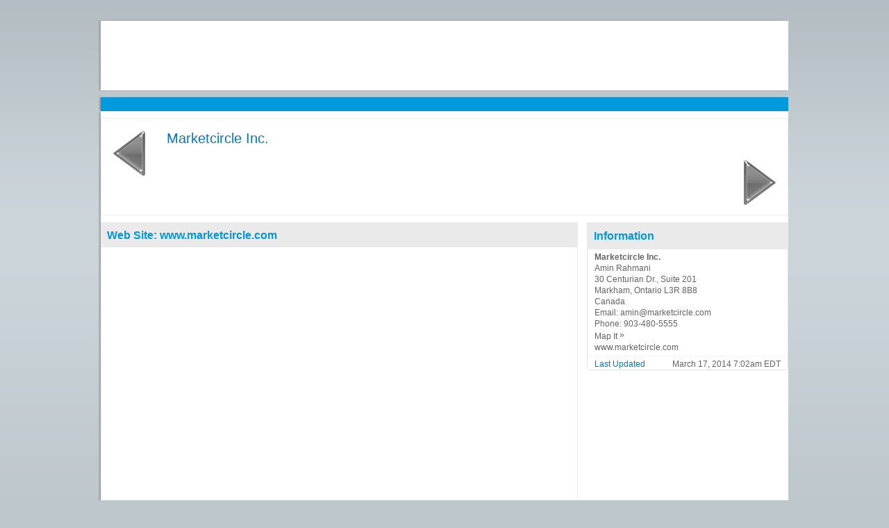

--- FILE ---
content_type: text/html; charset=utf-8
request_url: https://buyersguide.americanbar.org/site/marketcircle-inc/3688
body_size: 3543
content:
<!DOCTYPE html PUBLIC "-//W3C//DTD XHTML 1.0 Strict//EN" "http://www.w3.org/TR/xhtml1/DTD/xhtml1-strict.dtd">
<html xmlns="http://www.w3.org/1999/xhtml" xml:lang="en" lang="en">
        <head>
	        <meta http-equiv="x-ua-compatible" content="IE=9" >
              <meta name="viewport" content="width=device-width, initial-scale=1">
        <meta http-equiv="Content-Type" content="text/html; charset=utf-8" />
    <meta name="title" content="Marketcircle Inc. - ABA Legal Technology Buyers Guide" />
<meta name="description" content="Make the smart investment.  Find legal technology products and services in the only buyers guide authorized by the American Bar Association." />
<meta name="keywords" content="Association Buyers Guide, Non-dues Revenue, Webinars, Whitepapers, Product Showcase, Webvent, Webvent.tv" />
<meta name="robots" content="index, follow" />
<meta name="language" content="en" />
    <meta name="referrer" content="origin-when-cross-origin" />
    <title>Marketcircle Inc. - ABA Legal Technology Buyers Guide</title>
            <link rel="shortcut icon" href="/favicon.ico" >
        <script type="text/javascript" src="/js/detect_timezone.js"></script>
    <script type="text/javascript" src="/js/jquery-1.11.1.min.js"></script>
    <script type="text/javascript">
	var jq = jQuery.noConflict();
	jq(function () {
	    jq('#search-form .textbox').each(function () {
		jq(this).data('default', jq(this).val());
	    })
		    .bind('focus', function () {
			jq(this).val('');
		    })
		    .bind('blur', function () {
			if (jq(this).val() == '')
			    jq(this).val(jq(this).data('default'));
		    });

	    jq('.faq strong').each(function () {
		jq(this).css('cursor', 'pointer');
		jq(this).parent().next().hide();
		jq(this).click(function () {
		    jq(this).parent().next('p').toggle('slow');
		});
		jq(this).click(function () {
		    jq(this).parent().next('div').toggle('slow');
		});
	    });
	});
    </script>
        
    <!-- IE OVERRIDES -->

    <!--[if IE ]>
    <link rel="stylesheet" type="text/css" href="/css/ie.css">
    <![endif]-->

    <!-- IE PNG FIX -->
    <!--[if lt IE 7]>
    <style type="text/css" media="screen">
	    body {behavior: url(/css/csshover3.htc);}
    </style>
    <script defer type="text/javascript" src="/_js/pngfix.js"></script>
    <![endif]-->

    <!--[if IE 8]>
    <style type="text/css">
    .login_box .row p span{line-height:25px;}
    .login_box button{margin:0 11px 0 0}
    </style>
    <![endif]-->

    <link rel="stylesheet" type="text/css" href="/css/reset.css">

        
    
    <!-- Load Cookie Consent CSS -->
    <link rel="stylesheet" href="/_css/cookieconsent.css" media="print" onload="this.media='all'">

    <!--
    <link rel="stylesheet" type="text/css" href="//cdnjs.cloudflare.com/ajax/libs/cookieconsent2/3.0.3/cookieconsent.min.css" />
    <script src="//cdnjs.cloudflare.com/ajax/libs/cookieconsent2/3.0.3/cookieconsent.min.js"></script>
    <script>
    window.addEventListener("load", function(){
    window.cookieconsent.initialise({
      "palette": {
        "popup": {
          "background": "#3c404d",
          "text": "#d6d6d6"
        },
        "button": {
          "background": "#8bed4f"
        }
      },
      "content": {
        "message": "By continuing to browse or by clicking \"Accept All Cookies\" you agree to the storing of first and third-party cookies on your device to enhance site navigation, analyze site usage, and assist in our marketing efforts.",
        "dismiss": "Accept All Cookies",
        "link": "Privacy Policy",
        "href": "http://www.webvent.tv/corporate/privacy-policy/"
      }
    })});
    </script>
    -->

    

<!-- Google tag (gtag.js) -->
<script async src="https://www.googletagmanager.com/gtag/js?id=G-Y6F1PLQPBE"></script>
<script>
  window.dataLayer = window.dataLayer || [];
  function gtag(){dataLayer.push(arguments);}
  gtag('js', new Date());

  gtag('config', 'G-Y6F1PLQPBE');
</script>


    	<script type="text/javascript" src="/sf/prototype/js/prototype.js"></script>
<script type="text/javascript" src="/sf/prototype/js/scriptaculous.js"></script>
<link rel="stylesheet" type="text/css" media="screen" href="/css/common.css?v=240326" />
<link rel="stylesheet" type="text/css" media="print" href="/css/print.css?v=240326" />
<link rel="stylesheet" type="text/css" media="screen" href="/css/layout.css?v=240326" />
<link rel="stylesheet" type="text/css" media="screen" href="/uploads/assets/3057/community.css?v=1756888373" />
<link rel="stylesheet" type="text/css" media="screen" href="/uploads/assets/3057/community_custom.css?v=1579677569" />
<link rel="stylesheet" type="text/css" media="screen" href="/css/responsive.css?v=240326" />
</head>
    <body id="officeDetail">

			<!-- Load Cookie Consent JS -->
		<script defer src="/_js/cookieconsent.js"></script>
		<script defer src="/_js/cookieconsent-init.js"></script>
	    					    	    					    	<div id="community_layout">
    	    <!-- Navigation header:  -->
		        <div id="community_header">
		    
	    	        <div id="community_header_title">
	    	<h2><a href='/' title="Go to ABA Legal Technology Buyers Guide">ABA Legal Technology Buyers Guide</a></h2>
		    			<h3>Make the smart investment.  Find legal technology products and services in the only buyers guide authorized by the American Bar Association.</h3>
		    		    		    		    	        </div><!-- id="community_header_title" -->

	    

	    	
	    </div><!-- id="community_header" -->

    

    <div id="navmenu">
        <ul id="menu1">
	    																														<!-- $directory.Id = 63 (aka directory_id or directoryId) -->
	    
	    	            </ul>
    </div><!-- id="navmenu" -->
	    	    <!-- End _header.php --><!-- layout.php -->
<div id="body_container">
                    <div class="common_border premium-standard" id="site_in_community3688">
        <div class="section_box full" id="site_header_in_community3688">
    	<div class="space left">
				    <img src="/images/icons/arrow-left-gray.png" title="No more spaces"/>
		    	</div>

    	<div class="space middle">
    	    <div class="space title">
    		<h2 id="site_in_community_title">
						    <a href="#website" title="Marketcircle Inc.:  - Jump down to web site">Marketcircle Inc.</a>
			    		</h2>
    		<h3 id="site_in_community_tagline"></h3>
    	    </div>
		    	</div>

    	<div class="space right">
				    <img src="/images/icons/arrow-right-gray.png" title="No more spaces"/>
		    	</div>
        </div>
    </div>

    
<!-- $showHeaders =  $fullHeader =  --><div class="community_left premium-standard" id ="site-left3688">
        
        		    			
	
			    <div class="common_border premium-standard" id="website-border">
		<div class="section_box website premium-standard" id="website-div">
		    <h6>Web Site: <a target="_blank" id="website_url" class="premium-standard" title="Open this Web site in a new window" href="https://www.marketcircle.com">www.marketcircle.com</a><a name="website" class="content">&nbsp;</a></h6>
					    <iframe sandbox="allow-same-origin allow-scripts allow-forms" width="685" height="515" id="website-iframe" class="premium-standard" src="https://www.marketcircle.com"></iframe>
					</div>
	    </div>
	    </div><!-- class="community_left" -->

<div class="community_right premium-standard">

        
        <div class="toc" id="toc">
	<h4>Information</h4>
	<div class="right_mid">
	    <ul>
		<li id="org-address" class="address"><b>Marketcircle Inc.</b><br/>Amin Rahmani<br/>30 Centurian Dr., Suite 201 <br/>Markham, Ontario L3R 8B8<br/>Canada<br/><div class="contact_info email">Email: <a href="/cdn-cgi/l/email-protection#83e2eeeaedc3eee2f1e8e6f7e0eaf1e0efe6ade0ecee" title="Send an email"><span class="__cf_email__" data-cfemail="ea8b878384aa878b98818f9e89839889868fc4898587">[email&#160;protected]</span></a></div><div class="contact_info phone">Phone: <a href="tel:903-480-5555">903-480-5555</a></div><a href="https://maps.google.com/?q=30 Centurian Dr., Suite 201  Markham Ontario L3R 8B8 Canada" target="map" title="View this address on Google Maps">Map It <span class="raquo" style="float:none; color: inherit;">&raquo;</span></a><br/><a id="website-link" class="premium-standard" target="_blank" href="https://www.marketcircle.com" title="Open this Web site in a new window">www.marketcircle.com</a><br/><div class="left"></div></li>
										    					<li class="no_border">Last Updated<span>March 17, 2014 7:02am EDT</span></li>
	    </ul>
        </div><!-- class="right-mid" -->
	    </div><!-- class="toc" -->

    
    
        		    	    

		    
    
        
        
    </div><!-- class="community_right" -->



<!-- GA TRACKING VARIABLES -->
<script data-cfasync="false" src="/cdn-cgi/scripts/5c5dd728/cloudflare-static/email-decode.min.js"></script><script type="text/javascript">
	gaSection = 'buyer's guide';
</script>
<!-- /office/templates/indexSuccess.php -->
</div><!-- id="body_container" -->
    </div><!-- id="community_layout" (from _header) -->
    <!-- FOOTER -->
    <div id="outer_footer" style="background:none;">
        <div id="footer">
	        	<div class="middle_links" id="webvent-links">
    	    <ul>
    		<li><a title="Virtual Training Production" target="_blank" href="https://webvent.com/virtual-training-production/">Virtual Training Production</a></li>
    		<li><a title="Virtual Training Consulting" target="_blank" href="https://webvent.com/virtual-training-consulting/">Virtual Training Consulting</a></li>
    		<li class="no_bg"><a title="E2E Webcast Management" target="_blank" href="https://webvent.com/e2e-webcast-management/">E2E Webcast Management</a></li>
    	    </ul>
    	</div>
    	<p id="webvent-footer">
    	    <b><span style="float:left;">Powered by&nbsp;</span><a title="Webvent - Fresh Thinking in Virtual Training" target="_blank" href="https://webvent.com/">Webvent</a></b>
    	    <span class="nav_sep" style="float:left;">::</span>
		<a title="Webvent - Fresh Thinking in Virtual Training" target="_blank" class="link" href="https://webvent.com/">Fresh Thinking in Virtual Training</a>    	    <span class="nav_sep" style="float:left;">::</span>
		<a title="View the Webvent Terms of Use" target="_blank" class="link" href="https://webvent.com/terms-of-use/">Terms</a>    	    <span class="nav_sep" style="float:left;">::</span>
		<a title="View the Webvent Privacy Policy" target="_blank" class="link" href="https://webvent.com/privacy-policy/">Privacy</a>    	    <span class="right"><a title="Webvent - Fresh Thinking in Virtual Training" target="_blank" href="https://webvent.com/">&copy; 2026 Webvent, Inc.</a></span>
    	</p>
        </div><!-- id="footer" -->
    </div><!-- id="outer_footer" -->

    <div id="custom-disclaimer" style="width: 990px; text-align: center; margin: 0 auto; font-size: 12px; font-style: italic; padding: 20px 0;">Inclusion in the DELETED does not constitute or imply an endorsement or recommendation of the product, process, or service by the DELETED.  Listings are maintained by the vendors and do not necessarily reflect the views of the DELETED.  Many listings in this Buyer’s Guide are sponsored/paid placements.</div>
<div id="custom-footer" style="float: left; width: 100%; text-align: center;">
<a href="http://www.americanbar.org/content/aba/utility/terms.html">Terms of Use</a> | 
<a href="http://www.americanbar.org/content/aba/utility/codeofconduct.html">Code of Conduct</a> | 
<a href="http://www.americanbar.org/content/aba/utility/privacy.html">Privacy Policy</a> | 
<a href="http://www.americanbar.org/content/aba/utility/your-privacy-rights.html">Your California Privacy Rights</a> | 
<a href="http://www.americanbar.org/content/aba/utility/copyright.html">Copyright & IP Policy</a>
</div></body>
</html>


--- FILE ---
content_type: text/css
request_url: https://buyersguide.americanbar.org/uploads/assets/3057/community.css?v=1756888373
body_size: -210
content:
body { background: #FFFFFF } 
#community_header { color: #FFFFFF; background-color: #FFFFFF; } 
#community_header_title a { color: #FFFFFF } 
#community_header_title h3 { color: #FFFFFF } 
#community_header_title h2 { color: #FFFFFF } 
.section_box h6 { color: #0099DB; background-color: #EAEAEA; } 
.section_box h6 a { color: #0099DB; } 
.community_right h4 { color: #0099DB; background:none; background-color: #EAEAEA; } 


--- FILE ---
content_type: text/css
request_url: https://buyersguide.americanbar.org/uploads/assets/3057/community_custom.css?v=1579677569
body_size: 1263
content:
/* Custom CSS styles - see www.w3schools.com/css/ */

/* Global background and font */
body {
background: #bdc7cc url('/uploads/assets/3057/css_image/bg_main.gif') repeat-x;
font-family: Verdana, Arial, Helvetica, sans-serif;
}

/* Change bg color of top Webvent header */
#community_top_header {background: #156C97;}

/*****
 *
 * More height in header, requires image 249px wide by 108px high
 * 
 *****/
#community_header{float:left; width:990px; padding:0; height:100px; -webkit-box-shadow: -2px 0px 2px #9c9c9c;
box-shadow: -2px 0px 2px #9c9c9c;}
#community_header_logo {float:left; margin:5px 10px 5px 20px; }
#community_header_logo img{max-height:90px; max-width:300px; border:0;}
#community_header_title{display: none; padding:5px; max-width:670px; float:left;}

#navmenu {background-color: #0099DB;; border:none; color: #003; padding: 10px 5px; -webkit-border-radius: 0px; -moz-border-radius: 0px; border-radius: 0px; -webkit-box-shadow: -2px 0px 2px #9c9c9c; box-shadow: -2px 0px 2px #9c9c9c;} /* nav menu colors, less padding */
#navmenu a:hover, #navmenu a.active {background-color: #6BC6ED; } /* active and selected menu item colors */
#navmenu #products-menu {display: inline; }
#navmenu ul li {font-size: 15px;}
#navmenu ul li a {color: #fff; font-weight: bold;}
#navmenu #get-listed-menu {display: inline; }

#navmenu #home-menu {display: none; }
#navmenu #events-menu {position: relative; left: 126px; display: none;}
#navmenu #sites-menu {display: inline; }
#navmenu #products-menu {display: inline; }
#navmenu #get-listed-menu {display: inline; }
#navmenu #documents-menu {display: none;}

/*****
 *
 * Customize body container and section header classes
 * 
 *****/
#body_container {float:left; width:990px; background: #fff; -webkit-box-shadow: -2px 2px 2px #9c9c9c; box-shadow: -2px 2px 2px #9c9c9c;}

.section_box h6 {font-weight:bold; }
.toc h4 {font-weight:bold; }
.contacts h4 {font-weight:bold; }
.sponsors h4 {font-weight:bold; }

/* Square bottom border on right-side modules */
.community_right_bottom, .community_shaded_right_bottom {display:none;}
.community_right .toc li.no_border {1px #f4f4f4 solid;}

/* Hide # of sites in category header */
.category-count {display: none; }

/* box corners on all modules */
.section_box , .section_box h6, .community_right h4 {-moz-border-radius: 0; border-radius: 0; }

/* Custom header on Sites page */
#sites_header {
    background: url('/uploads/assets/3057/css_image/ABALegalTechnologyBuyersGuideBanner.png') no-repeat right top;
    width: 990px;
    height: 50px;
    margin-top: 10px;
    vertical-align: bottom;
    padding: 220px 0 0 0;
}
#sites_header p {
    width: 97%;
    font-size: larger;
    padding: 0;
}

#site_directory {padding: 20px 10px;}

#site_directory .zero { display: none; }

#site_directory_search {
background: url('/uploads/assets/3057/css_image/ltrcsearchbar2.jpg') no-repeat top left;
height: 70px;
margin-left: 8px;
}

#site_directory_search-form {
margin-left: 10px;
width: 620px;
}

#site_directory_search input[type="text"], #site_directory_search input.text {
margin: 10px 20px 0 0px;
width: 440px;
height: 30px;
background-color: white;
border: none;
}

#site_directory_search input.button {
background-image: url('/uploads/assets/3057/css_image/btn_search.png');
height: 38px;
width: 140px;
margin: 8px 0 0 5px;
color: transparent;
text-transform: capitalize;
}

/* Box the category headers on the Sites page */
#site_directory h4 {
width: 90%;
background-color: #0099DB;
padding: 7px;
margin: 5px 5px;
height: 34px;
text-align: center;
font-size: 16px;
font-weight: bold;
color: #FFFFFF;
line-height: 16px;
}
#site_directory h4 a {padding: 3px 0px; font-size: 14px; font-weight: bold; color: #ffffff;}
#site_directory h4#category12 a {font-size: 13px;} /* Data Replication title is too long */
#site_directory ul {padding: 0 10px 0px 10px; min-height: 75px;}
#site_directory li a {font-size: 11px; text-decoration: none;}
#site_directory li a:hover {text-decoration: underline;}

/* 20141208 Product search box */
#product-keyword-search-form {margin: 0px 0px 0px 10px;}

/* Per Nextpoint request, remove gold bgcolor on documents list in Site profile */
#documents .spaces_inner ul li.gold {background: none;}
#documents .spaces_inner ul li.gold:hover {background:#eee;}

/* footer */
.middle_links ul li a, #outer_footer p a {font-weight: normal;}
#outer_footer {height: auto; top: 150px;}
#webvent-links {display: none;}

/* Custom Footer in Network Configuration <body> scripts */
#custom-footer, #custom-footer a {color: #636363;}

/* Customize Site headers have been removed from CSS*/


#site-left3695 #linkedinInsider {display: none;} /* Hide LinkedIn Insider module for NextPoint */

/* RESPONSIVE RULES */
@media screen and (max-width: 1000px){
  div#sites_header { background-size: contain  !important; padding: 30% 0 0; }
  #div_left, #div_mid, #div_right { width: 100%; }
  #site_directory ul { min-height: 0px; }

  #products .spaces_inner_left ul li .detail.products, #products .spaces_inner_left ul li .detail.products p { max-width: 100%; padding-right: 8px !important; box-sizing: border-box; }
}

--- FILE ---
content_type: text/css
request_url: https://buyersguide.americanbar.org/css/responsive.css?v=240326
body_size: 743
content:
.spaces-top:after {
  display: table;
  content: '';
  clear: both;
}

@media only screen and (max-width: 1000px) {
	#community_top_header {
		height: auto;
		min-width: unset;
		position: relative;
		overflow: hidden;
		padding-bottom: 2px;
	}

  /* TODO: Hide banner ad for now, but ideally set responsive ad widths in the JS. */
  .gpt-ad {
    display: none !important;
  }

  #navmenu {
    min-width: 0;
  }

  #community_layout {
    width: 100%;
  }

  .community_left,
  .community_right {
    margin-left: auto;
    margin-right: auto;
    float: none;
    width: 90%;
  }

  #community_header, 
  #body_container {
    float: none;
    width: 100%;
  }

  .section_box {
    float: none;
  }

  .section_box:after {
    display: table;
    content: '';
    clear: both;
  }
  
  .section_box,
  .section_box p.heading {
    width: 100%;
	border-radius: 0;
  }

  .section_box h6 {
	  border-radius: 0;
  }

  #site_directory_search {
    width: auto;
    margin: 0;
    padding: 0;
    height: auto;
  }


  #site_directory .category-group {
    display: none;
  }

  #site_directory_search input[type="text"],
  #site_directory_search input.text {
    box-sizing: border-box;
    width: 100%;
  }

  #site_directory {
    padding-left: 0;
    padding-right: 0;
    position: relative;
  }

  #browse-all {
    position: absolute;
    bottom: 20px;
    right: 10px;
  }

  #site_directory_search {
    background: none;
    box-sizing: border-box;
    padding-left: 10px;
    padding-right: 10px;
    width: 100%;
  }

  #site_directory_search-form {
    margin: 0;
    width: 100%;
  }

  .community_right h4,
  .community_right .toc li,
  .community_right .toc ul,
  .ui-accordion div.category-column,
  .community_right .toc,
  .community_right .right_mid,
  .community_right .contacts,
  .community_right .contacts ul,
  .community_right .contacts ul li .contact_box,
  .community_right .contacts ul li .contact_box h6 {
    box-sizing: border-box;
    width: 100% !important;
	border-radius: 0;
  }
  
  .section_box h6 {
    box-sizing: border-box;
    width: calc(100% + 2px) !important;
	border-radius: 0;
  }
  
  .community_right .contacts ul li {
	  width: calc(100% - 28px);
  }

  .community_right h4 {
    height: 39px;
  }

  .community_right .toc h3 {
    width: 100% !important;
    box-sizing: border-box;
  }

  #footer {
    max-width: 990px;
    width: 100%;
  }

  #site_directory_search input.button {
    margin-left: 0;
  }

  div#sites_header {
    background-size: cover;
    padding-bottom: 20.2%; /* (200/990) to maintain aspect ratio. */
    height: 0;
    max-width: 100%;
  }

  .spaces_inner_left,
  .spaces_inner_left ul li {
    position: relative;
    width: 100%;
  }

  .spaces_inner_left ul {
    width: auto;
    margin-right: 9px;
    float: none;
    display: block;
  }

  .spaces_inner_left ul:after {
    display: table;
    content: '';
    clear: both;
  }

  .spaces_inner ul li {
    float: none;
    width: auto;
    padding-right: 15px;
  }

  .spaces_inner ul li:after {
    display: table;
    content: '';
    clear: both;
  }

  .spaces_inner ul li .img_frame {
    position: absolute;
    top: 10px;
    left: 9px;
  }

  .spaces_inner_left ul li .detail {
    width: auto;
    float: none;
    margin-left: 200px;
  }

  .spaces_inner_left ul li .detail p {
    width: auto;
  }

  .section_box.full {
    width: 100%;
  }

  .common_border:after {
    display: table;
    content: '';
    clear: both;
  }

  .space.title,
  .space.middle {
    width: auto;
  }

  .community_right .sponsors {
    float: none;
	clear: both;
    margin: 0 auto;
    width: 100%;
  }

  .community_right #twitter.sponsors iframe {
	  width: 100% !important;
  }

  .community_right .sponsors:after {
    display: table;
    content: '';
    clear: both;
  }

  .community_left .welcome_box.description {
    width: calc(100% - 17px);
  }

  .pagination {
    clear: both;
    width: auto;
  }

  .section_box.website iframe {
    max-width: 100%;
  }

  #videos h6 {
    float: none;
  }

  .middle_links ul {
	  width: 100%;
  }
}

@media only screen and (max-width: 768px) {
	body {
		overflow-x: hidden;
	}
  .community_left,
  .community_right {
    width: 100%;
  }

  .section_box,
  .community_left .welcome_box,
  .community_right h4,
  .community_right .right_mid {
    border-radius: 0;
  }

  #navmenu ul li a {
    padding: 15px 8px;
    font-size: 12px;
  }

  #navmenu #documents-menu,
  #navmenu #get-listed-menu,
  #navmenu #list-menu {
    display: none;
  }

  div#sites_header {
    padding-bottom: 28%; /* Arbitrary value to zoom in on banner text. */
  }

  .spaces_inner ul li .img_frame {
    display: none;
  }

  .spaces_inner_left ul li .detail {
    margin-left: 15px;
  }

  .pagination-break {
    display: block;
  }

  .space.left,
  .space.right {
    display: none;
  }

  .community_video {
    float: none;
    width: 100%;
	margin: 0;
  }

  .community_videos {
    float: none;
    height: auto;
    width: auto;
  }

  .community_videos ul:after {
    display: table;
    content: '';
    clear: both;
  }

  .community_videos ul li {
    margin-right: 10px;
  }
  
  .community_videos ul li a {
	  min-height:54px;
  }
}

@media only screen and (max-width: 540px) {
  #community_header {
     padding-top: 30px;
  }
}
